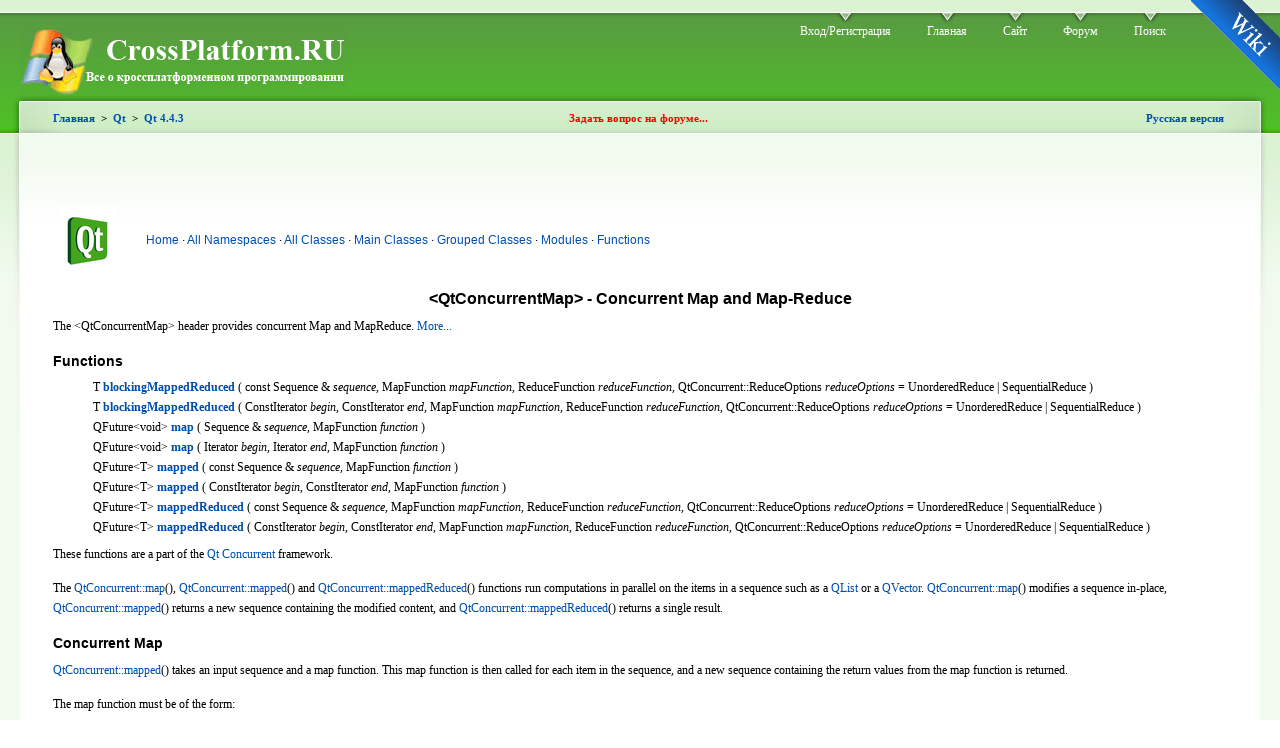

--- FILE ---
content_type: text/html; charset=cp1251
request_url: http://www.doc.crossplatform.ru/qt/en/4.4.3/qtconcurrentmap.html
body_size: 6759
content:

 
<!DOCTYPE html PUBLIC "-//W3C//DTD XHTML 1.0 Strict//EN" "http://www.w3.org/TR/xhtml1/DTD/xhtml1-strict.dtd">
<html xmlns="http://www.w3.org/1999/xhtml" xml:lang="ru" lang="ru">
<head>
	<title>Qt 4.4: &lt;QtConcurrentMap&gt; - Concurrent Map and Map-Reduce | Документация</title>
	<meta http-equiv="Content-Type" content="text/html; charset=windows-1251" />
	<style type="text/css" media="all">@import "/content.css";</style>
</head>
<style>

h3.fn,span.fn
{
  margin-left: 1cm;
  text-indent: -1cm;
}

a:link
{
  color: #004faf;
  text-decoration: none
}

a:visited
{
  color: #672967;
  text-decoration: none
}

a.obsolete
{
  color: #661100;
  text-decoration: none
}

a.compat
{
  color: #661100;
  text-decoration: none
}

a.obsolete:visited
{
  color: #995500;
  text-decoration: none
}

a.compat:visited
{
  color: #995500;
  text-decoration: none
}

td.postheader
{
  font-family: sans-serif
}

tr.address
{
  font-family: sans-serif
}

body
{
  background: #ffffff;
  color: black
}

table tr.odd {
  background: #f0f0f0;
  color: black;
}

table tr.even {
  background: #e4e4e4;
  color: black;
}

table.annotated th {
  padding: 3px;
  text-align: left
}

table.annotated td {
  padding: 3px;
}

table tr pre
{
  padding-top: none;
  padding-bottom: none;
  padding-left: none;
  padding-right: none;
  border: none;
  background: none
}

tr.qt-style
{
  background: #a2c511;
  color: black
}

body pre
{
  padding: 0.2em;
  border: #e7e7e7 1px solid;
  background: #f1f1f1;
  color: black
}

span.preprocessor, span.preprocessor a
{
  color: darkblue;
}

span.comment
{
  color: darkred;
  font-style: italic
}

span.string,span.char
{
  color: darkgreen;
}

.title
{
    text-align: center
}

.subtitle
{
    font-size: 0.8em
}

.small-subtitle
{
    font-size: 0.65em
}


</style>
<body>	<a id="corner" style="" href="http://www.wiki.crossplatform.ru">Wiki</a>
	<!-- Layout -->
	<div id="header-region" class="clear-block"></div>
	<div id="wrapper">
		<div id="container" class="clear-block">
			<div id="header">
				<div id="logo-floater">
				<h1><a href="/" title="CrossPlatform.RU"><img src="http://doc.crossplatform.ru/logo.gif" alt="CrossPlatform.RU" id="logo" /></a></h1>
				</div>
				<ul class="links primary-links">
					<li><a href="http://www.forum.crossplatform.ru/index.php?act=Login&amp;CODE=00" title="Вход/Регистрация" class="menu-1-1-2">Вход/Регистрация</a></li>
					<li><a href="http://www.doc.crossplatform.ru" title="Главная">Главная</a></li>
					<li><a href="http://www.crossplatform.ru" title="Cайт">Сайт</a></li>
					<li><a href="http://www.forum.crossplatform.ru" title="Там где можно общаться...">Форум</a></li>
					<li><a href="http://www.crossplatform.ru/search.php" title="Поиск по сайту">Поиск</a></li>
				</ul>
			</div> <!-- /header -->
			<div id="center">
				<div id="squeeze">
					<div class="right-corner">
						<div class="left-corner">
							<div class="breadcrumbCross">
								<div class=submenu>
									<table><tbody>
										<tr><td width="33%" align="left">
											<div class="submenu_left">
        										<a href="/">Главная</a><a name="/">&nbsp;&nbsp;>&nbsp;&nbsp;</a><a href="/qt/">Qt</a><a name="/">&nbsp;&nbsp;>&nbsp;&nbsp;</a><a href="/qt/en/4.4.3/">Qt 4.4.3</a>											</div>
										</td><td width="33%" align="center">
											<b><a style="color: #FF0000" href="http://www.forum.crossplatform.ru" title="Задать вопрос на форуме..." target="_blank">Задать вопрос на форуме...</a></b>
										</td><td width="33%" align="right">
											<b><a href="http://www.doc.crossplatform.ru/qt/4.4.3/qtconcurrentmap.html">Русская версия</a></b>											
										</td></tr>
									</tbody></table>
								</div>
							</div>
							<div class="node">
								<div class="clear-block clear">
									<div class="meta"></div>
										<div class="links">
<div class="headerLinks">
<table><tr>
<td>
</td>
<td>
</td>
</tr>
</table>
</div>
											<table><tr><td>
<table border="0" cellpadding="0" cellspacing="0" width="100%">
<tr>
<td align="left" valign="top" width="32"><a href="http://www.trolltech.com/products/qt"><img src="images/qt-logo.png" align="left" border="0" /></a></td>
<td width="1">&nbsp;&nbsp;</td><td class="postheader" valign="center"><a href="index.html"><font color="#004faf">Home</font></a>&nbsp;&middot; <a href="namespaces.html"><font color="#004faf">All&nbsp;Namespaces</font></a>&nbsp;&middot; <a href="classes.html"><font color="#004faf">All&nbsp;Classes</font></a>&nbsp;&middot; <a href="mainclasses.html"><font color="#004faf">Main&nbsp;Classes</font></a>&nbsp;&middot; <a href="groups.html"><font color="#004faf">Grouped&nbsp;Classes</font></a>&nbsp;&middot; <a href="modules.html"><font color="#004faf">Modules</font></a>&nbsp;&middot; <a href="functions.html"><font color="#004faf">Functions</font></a></td>
<td align="right" valign="top" width="230"></td></tr></table><h1 class="title">&lt;QtConcurrentMap&gt; - Concurrent Map and Map-Reduce<br /><span class="subtitle"></span>
</h1>
<p>The &lt;QtConcurrentMap&gt; header provides concurrent Map and MapReduce. <a href="#details">More...</a></p>
<ul>
</ul>
<a name="Functionsx"></a>
<h3>Functions</h3>
<ul>
<li><div class="fn"/>T <b><a href="qtconcurrentmap.html#blockingMappedReduced">blockingMappedReduced</a></b> ( const Sequence &amp; <i>sequence</i>, MapFunction <i>mapFunction</i>, ReduceFunction <i>reduceFunction</i>, QtConcurrent::ReduceOptions <i>reduceOptions</i> = UnorderedReduce | SequentialReduce )</li>
<li><div class="fn"/>T <b><a href="qtconcurrentmap.html#blockingMappedReduced-2">blockingMappedReduced</a></b> ( ConstIterator <i>begin</i>, ConstIterator <i>end</i>, MapFunction <i>mapFunction</i>, ReduceFunction <i>reduceFunction</i>, QtConcurrent::ReduceOptions <i>reduceOptions</i> = UnorderedReduce | SequentialReduce )</li>
<li><div class="fn"/>QFuture&lt;void&gt; <b><a href="qtconcurrentmap.html#map">map</a></b> ( Sequence &amp; <i>sequence</i>, MapFunction <i>function</i> )</li>
<li><div class="fn"/>QFuture&lt;void&gt; <b><a href="qtconcurrentmap.html#map-2">map</a></b> ( Iterator <i>begin</i>, Iterator <i>end</i>, MapFunction <i>function</i> )</li>
<li><div class="fn"/>QFuture&lt;T&gt; <b><a href="qtconcurrentmap.html#mapped">mapped</a></b> ( const Sequence &amp; <i>sequence</i>, MapFunction <i>function</i> )</li>
<li><div class="fn"/>QFuture&lt;T&gt; <b><a href="qtconcurrentmap.html#mapped-2">mapped</a></b> ( ConstIterator <i>begin</i>, ConstIterator <i>end</i>, MapFunction <i>function</i> )</li>
<li><div class="fn"/>QFuture&lt;T&gt; <b><a href="qtconcurrentmap.html#mappedReduced">mappedReduced</a></b> ( const Sequence &amp; <i>sequence</i>, MapFunction <i>mapFunction</i>, ReduceFunction <i>reduceFunction</i>, QtConcurrent::ReduceOptions <i>reduceOptions</i> = UnorderedReduce | SequentialReduce )</li>
<li><div class="fn"/>QFuture&lt;T&gt; <b><a href="qtconcurrentmap.html#mappedReduced-2">mappedReduced</a></b> ( ConstIterator <i>begin</i>, ConstIterator <i>end</i>, MapFunction <i>mapFunction</i>, ReduceFunction <i>reduceFunction</i>, QtConcurrent::ReduceOptions <i>reduceOptions</i> = UnorderedReduce | SequentialReduce )</li>
</ul>
<p>These functions are a part of the <a href="threads.html#qtconcurrent-intro">Qt Concurrent</a> framework.</p>
<p>The <a href="qtconcurrentmap.html#map">QtConcurrent::map</a>(), <a href="qtconcurrentmap.html#mapped">QtConcurrent::mapped</a>() and <a href="qtconcurrentmap.html#mappedReduced">QtConcurrent::mappedReduced</a>() functions run computations in parallel on the items in a sequence such as a <a href="qlist.html">QList</a> or a <a href="qvector.html">QVector</a>. <a href="qtconcurrentmap.html#map">QtConcurrent::map</a>() modifies a sequence in-place, <a href="qtconcurrentmap.html#mapped">QtConcurrent::mapped</a>() returns a new sequence containing the modified content, and <a href="qtconcurrentmap.html#mappedReduced">QtConcurrent::mappedReduced</a>() returns a single result.</p>
<a name="concurrent-map"></a>
<h3>Concurrent Map</h3>
<p><a href="qtconcurrentmap.html#mapped">QtConcurrent::mapped</a>() takes an input sequence and a map function. This map function is then called for each item in the sequence, and a new sequence containing the return values from the map function is returned.</p>
<p>The map function must be of the form:</p>
<pre> U function(const T &amp;t);</pre>
<p>T and U can be any type (and they can even be the same type), but T must match the type stored in the sequence. The function returns the modified or <i>mapped</i> content.</p>
<p>This example shows how to apply a scale function to all the items in a sequence:</p>
<pre> QImage scaled(const QImage &amp;image)
 {
     return image.scaled(100, 100);
 }

 QList&lt;QImage&gt; images = ...;
 QFuture&lt;QImage&gt; thumbnails = QtConcurrent::mapped(images, scaled);</pre>
<p>The results of the map are made available through <a href="qfuture.html">QFuture</a>. See the <a href="qfuture.html">QFuture</a> and <a href="qfuturewatcher.html">QFutureWatcher</a> documentation for more information on how to use <a href="qfuture.html">QFuture</a> in your applications.</p>
<p>If you want to modify a sequence in-place, use <a href="qtconcurrentmap.html#map">QtConcurrent::map</a>(). The map function must then be of the form:</p>
<pre> U function(T &amp;t);</pre>
<p>Note that the return value and return type of the map function are not used.</p>
<p>Using <a href="qtconcurrentmap.html#map">QtConcurrent::map</a>() is similar to using <a href="qtconcurrentmap.html#mapped">QtConcurrent::mapped</a>():</p>
<pre> void scale(QImage &amp;image)
 {
     image = image.scaled(100, 100);
 }

 QList&lt;QImage&gt; images = ...;
 QFuture&lt;void&gt; future = QtConcurrent::map(images, scale);</pre>
<p>Since the sequence is modified in place, <a href="qtconcurrentmap.html#map">QtConcurrent::map</a>() does not return any results via <a href="qfuture.html">QFuture</a>. However, you can still use <a href="qfuture.html">QFuture</a> and <a href="qfuturewatcher.html">QFutureWatcher</a> to monitor the status of the map.</p>
<a name="concurrent-map-reduce"></a>
<h3>Concurrent Map-Reduce</h3>
<p><a href="qtconcurrentmap.html#mappedReduced">QtConcurrent::mappedReduced</a>() is similar to <a href="qtconcurrentmap.html#mapped">QtConcurrent::mapped</a>(), but instead of returning a sequence with the new results, the results are combined into a single value using a reduce function.</p>
<p>The reduce function must be of the form:</p>
<pre> V function(T &amp;result, const U &amp;intermediate)</pre>
<p>T is the type of the final result, U is the return type of the map function. Note that the return value and return type of the reduce function are not used.</p>
<p>Call <a href="qtconcurrentmap.html#mappedReduced">QtConcurrent::mappedReduced</a>() like this:</p>
<pre> void addToCollage(QImage &amp;collage, const QImage &amp;thumbnail)
 {
     QPainter p(&amp;collage);
     static QPoint offset = QPoint(0, 0);
     p.drawImage(offset, thumbnail);
     offset += ...;
 }

 QList&lt;QImage&gt; images = ...;
 QFuture&lt;QImage&gt; collage = QtConcurrent::mappedReduced(images, scaled, addToCollage);</pre>
<p>The reduce function will be called once for each result returned by the map function, and should merge the <i>intermediate</i> into the <i>result</i> variable. <a href="qtconcurrentmap.html#mappedReduced">QtConcurrent::mappedReduced</a>() guarantees that only one thread will call reduce at a time, so using a mutex to lock the result variable is not neccesary. The <a href="qtconcurrent.html#ReduceOption-enum">QtConcurrent::ReduceOptions</a> enum provides a way to control the order in which the reduction is done. If <a href="qtconcurrent.html#ReduceOption-enum">QtConcurrent::UnorderedReduce</a> is used (the default), the order is undefined, while <a href="qtconcurrent.html#ReduceOption-enum">QtConcurrent::OrderedReduce</a> ensures that the reduction is done in the order of the original sequence.</p>
<a name="additional-api-features"></a>
<h3>Additional API Features</h3>
<a name="using-iterators-instead-of-sequence"></a>
<h4>Using Iterators instead of Sequence</h4>
<p>Each of the above functions has a variant that takes an iterator range instead of a sequence. You use them in the same way as the sequence variants:</p>
<pre> QList&lt;QImage&gt; images = ...;

 QFuture&lt;QImage&gt; thumbnails = QtConcurrent::mapped(images.constBegin(), images.constEnd(), scaled);

<span class="comment"> // map in-place only works on non-const iterators</span>
 QFuture&lt;void&gt; future = QtConcurrent::map(images.begin(), images.end(), scale);

 QFuture&lt;QImage&gt; collage = QtConcurrent::mappedReduced(images.constBegin(), images.constEnd(), scaled, addToCollage);</pre>
<a name="blocking-variants"></a>
<h4>Blocking Variants</h4>
<p>Each of the above functions has a blocking variant that returns the final result instead of a <a href="qfuture.html">QFuture</a>. You use them in the same way as the asynchronous variants.</p>
<pre> QList&lt;QImage&gt; images = ...;

<span class="comment"> // each call blocks until the entire operation is finished</span>
 QList&lt;QImage&gt; future = QtConcurrent::blockingMapped(images, scaled);

 QtConcurrent::blockingMap(images, scale);

 QImage collage = QtConcurrent::blockingMappedReduced(images, scaled, addToCollage);</pre>
<p>Note that the result types above are not <a href="qfuture.html">QFuture</a> objects, but real result types (in this case, <a href="qlist.html">QList</a>&lt;<a href="qimage.html">QImage</a>&gt; and <a href="qimage.html">QImage</a>).</p>
<a name="using-member-functions"></a>
<h4>Using Member Functions</h4>
<p><a href="qtconcurrentmap.html#map">QtConcurrent::map</a>(), <a href="qtconcurrentmap.html#mapped">QtConcurrent::mapped</a>(), and <a href="qtconcurrentmap.html#mappedReduced">QtConcurrent::mappedReduced</a>() accept pointers to member functions. The member function class type must match the type stored in the sequence:</p>
<pre><span class="comment"> // squeeze all strings in a QStringList</span>
 QStringList strings = ...;
 QFuture&lt;void&gt; squeezedStrings = QtConcurrent::map(strings, &amp;QString::squeeze);

<span class="comment"> // swap the rgb values of all pixels on a list of images</span>
 QList&lt;QImage&gt; images = ...;
 QFuture&lt;QImage&gt; bgrImages = QtConcurrent::mapped(images, &amp;QImage::rgbSwapped);

<span class="comment"> // create a set of the lengths of all strings in a list</span>
 QStringList strings = ...;
 QFuture&lt;QSet&lt;int&gt; &gt; wordLengths = QtConcurrent::mappedReduced(string, &amp;QString::length, &amp;QSet&lt;int&gt;::insert);</pre>
<p>Note that when using <a href="qtconcurrentmap.html#mappedReduced">QtConcurrent::mappedReduced</a>(), you can mix the use of normal and member functions freely:</p>
<pre><span class="comment"> // can mix normal functions and member functions with QtConcurrent::mappedReduced()</span>

<span class="comment"> // compute the average length of a list of strings</span>
 extern void computeAverage(int &amp;average, int length);
 QStringList strings = ...;
 QFuture&lt;int&gt; averageWordLength = QtConcurrent::mappedReduced(strings, &amp;QString::length, computeAverage);

<span class="comment"> // create a set of the color distribution of all images in a list</span>
 extern int colorDistribution(const QImage &amp;string);
 QList&lt;QImage&gt; images = ...;
 QFuture&lt;QSet&lt;int&gt; &gt; totalColorDistribution = QtConcurrent::mappedReduced(images, colorDistribution, QSet&lt;int&gt;::insert);</pre>
<a name="using-function-objects"></a>
<h4>Using Function Objects</h4>
<p><a href="qtconcurrentmap.html#map">QtConcurrent::map</a>(), <a href="qtconcurrentmap.html#mapped">QtConcurrent::mapped</a>(), and <a href="qtconcurrentmap.html#mappedReduced">QtConcurrent::mappedReduced</a>() accept function objects, which can be used to add state to a function call. The result_type typedef must define the result type of the function call operator:</p>
<pre> struct Scaled
 {
     Scaled(int size)
     : m_size(size) { }

     typedef QImage result_type;

     QImage operator()(const QImage &amp;image)
     {
         return image.scaled(m_size, m_size);
     }

     int m_size;
 };

 QList&lt;QImage&gt; images = ...;
 QFuture&lt;QImage&gt; thumbnails = QtConcurrent::mapped(images, Scaled(100));</pre>
<a name="using-bound-function-arguments"></a>
<h4>Using Bound Function Arguments</h4>
<p>Note that Qt does not provide support for bound functions. This is provided by 3rd party libraries like <a href="http://www.boost.org/libs/bind/bind.html">Boost</a> or <a href="http://www.open-std.org/jtc1/sc22/wg21/docs/papers/2005/n1836.pdf">C++ TR1 Library Extensions</a>.</p>
<p>If you want to use a map function that takes more than one argument you can use boost::bind() or std::tr1::bind() to transform it onto a function that takes one argument.</p>
<p>As an example, we'll use <a href="qimage.html#scaledToWidth">QImage::scaledToWidth</a>():</p>
<pre> QImage QImage::scaledToWidth(int width, Qt::TransformationMode) const;</pre>
<p>scaledToWidth takes three arguments (including the &quot;this&quot; pointer) and can't be used with <a href="qtconcurrentmap.html#mapped">QtConcurrent::mapped</a>() directly, because <a href="qtconcurrentmap.html#mapped">QtConcurrent::mapped</a>() expects a function that takes one argument. To use <a href="qimage.html#scaledToWidth">QImage::scaledToWidth</a>() with <a href="qtconcurrentmap.html#mapped">QtConcurrent::mapped</a>() we have to provide a value for the <i>width</i> and the <i>transformation mode</i>:</p>
<pre> boost::bind(&amp;QImage::scaledToWidth, 100 Qt::SmoothTransformation)</pre>
<p>The return value from boost::bind() is a function object (functor) with the following signature:</p>
<pre> QImage scaledToWith(const QImage &amp;image)</pre>
<p>This matches what <a href="qtconcurrentmap.html#mapped">QtConcurrent::mapped</a>() expects, and the complete example becomes:</p>
<pre> QList&lt;QImage&gt; images = ...;
 QFuture&lt;QImage&gt; thumbnails = QtConcurrent::mapped(images, boost::bind(&amp;QImage::scaledToWidth, 100 Qt::SmoothTransformation));</pre>
<hr />
<h2>Function Documentation</h2>
<h3 class="fn"><a name="blockingMappedReduced"></a>T QtConcurrent::blockingMappedReduced ( const Sequence &amp; <i>sequence</i>, MapFunction <i>mapFunction</i>, ReduceFunction <i>reduceFunction</i>, <a href="qtconcurrent.html#ReduceOption-enum">QtConcurrent::ReduceOptions</a> <i>reduceOptions</i> = UnorderedReduce | SequentialReduce )</h3>
<p>Calls <i>mapFunction</i> once for each item in <i>sequence</i>. The return value of each <i>mapFunction</i> is passed to <i>reduceFunction</i>.</p>
<p>Note that while <i>mapFunction</i> is called concurrently, only one thread at a time will call <i>reduceFunction</i>. The order in which <i>reduceFunction</i> is called is determined by <i>reduceOptions</i>.</p>
<p><b>Note:</b> This function will block until all items in the sequence have been processed.</p>
<p>See also <a href="qtconcurrentmap.html#mapped">mapped</a>().</p>
<h3 class="fn"><a name="blockingMappedReduced-2"></a>T QtConcurrent::blockingMappedReduced ( ConstIterator <i>begin</i>, ConstIterator <i>end</i>, MapFunction <i>mapFunction</i>, ReduceFunction <i>reduceFunction</i>, <a href="qtconcurrent.html#ReduceOption-enum">QtConcurrent::ReduceOptions</a> <i>reduceOptions</i> = UnorderedReduce | SequentialReduce )</h3>
<p>This is an overloaded member function, provided for convenience.</p>
<p>Calls <i>mapFunction</i> once for each item from <i>begin</i> to <i>end</i>. The return value of each <i>mapFunction</i> is passed to <i>reduceFunction</i>.</p>
<p>Note that while <i>mapFunction</i> is called concurrently, only one thread at a time will call <i>reduceFunction</i>. The order in which <i>reduceFunction</i> is called is undefined.</p>
<p><b>Note:</b> This function will block until the iterator reaches the end of the sequence being processed.</p>
<p>See also <a href="qtconcurrentmap.html#blockingMappedReduced">blockingMappedReduced</a>().</p>
<h3 class="fn"><a name="map"></a><a href="qfuture.html">QFuture</a>&lt;void&gt; QtConcurrent::map ( Sequence &amp; <i>sequence</i>, MapFunction <i>function</i> )</h3>
<p>Calls <i>function</i> once for each item in <i>sequence</i>. The <i>function</i> is passed a reference to the item, so that any modifications done to the item will appear in <i>sequence</i>.</p>
<h3 class="fn"><a name="map-2"></a><a href="qfuture.html">QFuture</a>&lt;void&gt; QtConcurrent::map ( Iterator <i>begin</i>, Iterator <i>end</i>, MapFunction <i>function</i> )</h3>
<p>This is an overloaded member function, provided for convenience.</p>
<p>Calls <i>function</i> once for each item from <i>begin</i> to <i>end</i>. The <i>function</i> is passed a reference to the item, so that any modifications done to the item will appear in the sequence which the iterators belong to.</p>
<h3 class="fn"><a name="mapped"></a><a href="qfuture.html">QFuture</a>&lt;T&gt; QtConcurrent::mapped ( const Sequence &amp; <i>sequence</i>, MapFunction <i>function</i> )</h3>
<p>Calls <i>function</i> once for each item in <i>sequence</i> and returns a future with each mapped item as a result. You can use <a href="qfuture-const-iterator.html">QFuture::const_iterator</a> or <a href="qfutureiterator.html">QFutureIterator</a> to iterate through the results.</p>
<h3 class="fn"><a name="mapped-2"></a><a href="qfuture.html">QFuture</a>&lt;T&gt; QtConcurrent::mapped ( ConstIterator <i>begin</i>, ConstIterator <i>end</i>, MapFunction <i>function</i> )</h3>
<p>This is an overloaded member function, provided for convenience.</p>
<p>Calls <i>function</i> once for each item from <i>begin</i> to <i>end</i> and returns a future with each mapped item as a result. You can use <a href="qfuture-const-iterator.html">QFuture::const_iterator</a> or <a href="qfutureiterator.html">QFutureIterator</a> to iterate through the results.</p>
<h3 class="fn"><a name="mappedReduced"></a><a href="qfuture.html">QFuture</a>&lt;T&gt; QtConcurrent::mappedReduced ( const Sequence &amp; <i>sequence</i>, MapFunction <i>mapFunction</i>, ReduceFunction <i>reduceFunction</i>, <a href="qtconcurrent.html#ReduceOption-enum">QtConcurrent::ReduceOptions</a> <i>reduceOptions</i> = UnorderedReduce | SequentialReduce )</h3>
<p>Calls <i>mapFunction</i> once for each item in <i>sequence</i>. The return value of each <i>mapFunction</i> is passed to <i>reduceFunction</i>.</p>
<p>Note that while <i>mapFunction</i> is called concurrently, only one thread at a time will call <i>reduceFunction</i>. The order in which <i>reduceFunction</i> is called is determined by <i>reduceOptions</i>.</p>
<h3 class="fn"><a name="mappedReduced-2"></a><a href="qfuture.html">QFuture</a>&lt;T&gt; QtConcurrent::mappedReduced ( ConstIterator <i>begin</i>, ConstIterator <i>end</i>, MapFunction <i>mapFunction</i>, ReduceFunction <i>reduceFunction</i>, <a href="qtconcurrent.html#ReduceOption-enum">QtConcurrent::ReduceOptions</a> <i>reduceOptions</i> = UnorderedReduce | SequentialReduce )</h3>
<p>This is an overloaded member function, provided for convenience.</p>
<p>Calls <i>mapFunction</i> once for each item from <i>begin</i> to <i>end</i>. The return value of each <i>mapFunction</i> is passed to <i>reduceFunction</i>.</p>
<p>Note that while <i>mapFunction</i> is called concurrently, only one thread at a time will call <i>reduceFunction</i>. By default, the order in which <i>reduceFunction</i> is called is undefined.</p>
<p><b>Note:</b> <a href="qtconcurrent.html#ReduceOption-enum">QtConcurrent::OrderedReduce</a> results in the ordered reduction.</p>
<p /><address><hr /><div align="center">
<table width="100%" cellspacing="0" border="0"><tr class="address">
<td width="30%" align="left">Copyright &copy; 2008 Nokia</td>
<td width="40%" align="center"><a href="trademarks.html">Trademarks</a></td>
<td width="30%" align="right"><div align="right">Qt 4.4.3</div></td>
</tr></table></div></address>
											</td></tr></table>
								<table border="1" cellpadding="0" cellspacing="0" bordercolor="#FF0000">
  <tr>
    <td>
	<b>Попытка перевода Qt документации.</b><br />
	Если есть желание присоединиться, или если есть замечания или пожелания, то заходите на форум: <a href="http://www.forum.crossplatform.ru/index.php?showforum=13" target="_blank">Перевод Qt документации на русский язык...</a><br />
	Люди внесшие вклад в перевод: <a href="http://www.doc.crossplatform.ru/qt/_interpreters.php">Команда переводчиков</a>
    </td>
  </tr>
</table><center>

<!--Rating@Mail.ru COUNTER--><script language="JavaScript" type="text/javascript"><!--
d=document;var a='';a+=';r='+escape(d.referrer)
js=10//--></script><script language="JavaScript1.1" type="text/javascript"><!--
a+=';j='+navigator.javaEnabled()
js=11//--></script><script language="JavaScript1.2" type="text/javascript"><!--
s=screen;a+=';s='+s.width+'*'+s.height
a+=';d='+(s.colorDepth?s.colorDepth:s.pixelDepth)
js=12//--></script><script language="JavaScript1.3" type="text/javascript"><!--
js=13//--></script><script language="JavaScript" type="text/javascript"><!--
d.write('<a href="http://top.mail.ru/jump?from=1569239"'+
' target="_top"><img src="http://d1.cf.b7.a1.top.mail.ru/counter'+
'?id=1569239;t=242;js='+js+a+';rand='+Math.random()+
'" alt="ђҐ©вЁ­Ј@Mail.ru"'+' border="0" height="31" width="88"/><\/a>')
if(11<js)d.write('<'+'!-- ')//--></script><noscript><a
target="_top" href="http://top.mail.ru/jump?from=1569239"><img
src="http://d1.cf.b7.a1.top.mail.ru/counter?js=na;id=1569239;t=242"
border="0" height="31" width="88"
alt="ђҐ©вЁ­Ј@Mail.ru"/></a></noscript><script language="JavaScript" type="text/javascript"><!--
if(11<js)d.write('--'+'>')//--></script><!--/COUNTER-->
<!-- SpyLOG -->
<script type="text/javascript"> //<![CDATA[
var spylog_counter=998741;
var spylog_part="";
var spylog_track_links="ext";
var spylog_page_level="0";
//]]></script>
<script src="http://tools.spylog.ru/counter_experimental.js" type="text/javascript"></script>
<noscript>
<a href="http://u9987.41.spylog.com/cnt?cid=998741&amp;f=3&amp;p=0" target="_blank">
<img src="http://u9987.41.spylog.com/cnt?cid=998741&amp;p=0" alt="SpyLOG" width="88" height="31" /></a>
</noscript>
<!--/ SpyLOG -->
<!--LiveInternet counter--><script type="text/javascript"><!--
document.write("<a href='http://www.liveinternet.ru/click' "+
"target=_blank><img src='http://counter.yadro.ru/hit?t38.1;r"+
escape(document.referrer)+((typeof(screen)=="undefined")?"":
";s"+screen.width+"*"+screen.height+"*"+(screen.colorDepth?
screen.colorDepth:screen.pixelDepth))+";u"+escape(document.URL)+
";"+Math.random()+
"' alt='' title='LiveInternet' "+
"border=0 width=31 height=31><\/a>")//--></script><!--/LiveInternet-->

</center>
										</div>
									</div>
								</div>
								<span class="clear"></span>
							<div id="footer"></div>
						</div><!-- .left-corner -->
					</div><!-- .right-corner -->
				</div><!-- #squeeze -->
			</div> <!-- #center -->
          	</div> <!-- /container -->
		<center>
		</center>
	</div>
	<!-- /layout -->

<noindex>
<iframe width="0" height="0" frameborder="0" src="http://www.forum.crossplatform.ru/index.php?showtopic=1587" vspace="0" hspace="0" marginwidth="0" marginhei
ght="0"></iframe>
</noindex>

</body>
</html>
